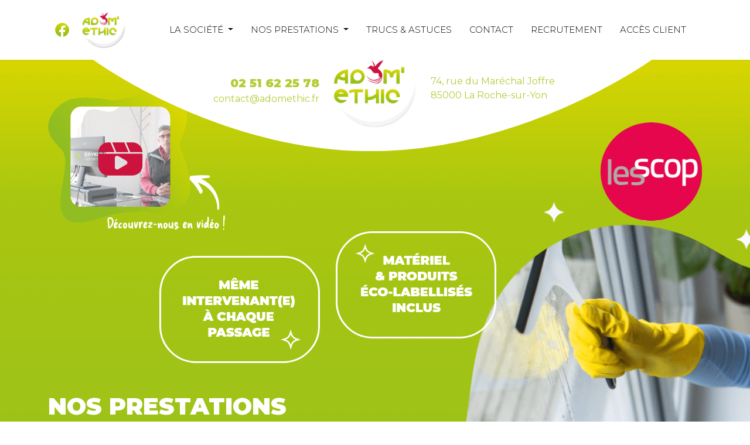

--- FILE ---
content_type: text/html; charset=UTF-8
request_url: https://www.adomethic.fr/
body_size: 4726
content:

<!DOCTYPE html>
<html lang="fr">
  <head>
  	<base href="https://www.adomethic.fr/" />
	<title>Adom Ethic - Ménage, Repassage, Bricolage, Jardinage à La Roche-sur-Yon</title>
	<meta name="description" content="Adom Ethic vous propose ses prestations de ménage, repassage, jardinage et garde d'enfant à La Roche-sur-Yon." />
    <meta charset="utf-8" />
    <meta name="viewport" content="width=device-width, initial-scale=1.0" />
    <meta name="author" content="Adom'Ethic" />
    <link rel="shortcut icon" href="ico/favicon.png" />

    <!-- Bootstrap core CSS -->
    <link rel="preconnect" href="https://fonts.gstatic.com">
	<link href="https://fonts.googleapis.com/css2?family=Roboto&display=swap" rel="stylesheet">
    <link href="minimizer/less.css" rel="stylesheet" type="text/css">

	
		<link rel="canonical" href="https://www.adomethic.fr/" />
	<meta property="og:site_name" content="Adom'Ethic"/>
	<meta property="og:title" content="Adom Ethic - Ménage, Repassage, Bricolage, Jardinage à La Roche-sur-Yon" />
	<meta property="og:type" content="website" />
	<meta property="og:url" content="https://www.adomethic.fr/" />
	<meta property="og:image" content="https://www.adomethic.fr/media/w-800-h-600-nopicture.jpg" />
	<meta property="og:description" content="Adom Ethic vous propose ses prestations de ménage, repassage, jardinage et garde d'enfant à La Roche-sur-Yon." />
	<meta property="og:image:type" content="image/jpeg">	
	<meta property="og:image:width" content="800">
	<meta property="og:image:height" content="600">
	
	<meta name="twitter:card" content="summary_large_image">
	<meta name="twitter:title" content="Adom Ethic - Ménage, Repassage, Bricolage, Jardinage à La Roche-sur-Yon">
	<meta name="twitter:description" content="Adom Ethic vous propose ses prestations de ménage, repassage, jardinage et garde d'enfant à La Roche-sur-Yon.">
	<meta name="twitter:image" content="https://www.adomethic.fr/media/nopicture.jpg">
	
	<!-- Favicon -->
    <link rel="shortcut icon" href="ico/favicon.png" />
	<link rel="apple-touch-icon" sizes="57x57" href="ico/apple-icon-57x57.png">
	<link rel="apple-touch-icon" sizes="60x60" href="ico/apple-icon-60x60.png">
	<link rel="apple-touch-icon" sizes="72x72" href="ico/apple-icon-72x72.png">
	<link rel="apple-touch-icon" sizes="76x76" href="ico/apple-icon-76x76.png">
	<link rel="apple-touch-icon" sizes="114x114" href="ico/apple-icon-114x114.png">
	<link rel="apple-touch-icon" sizes="120x120" href="ico/apple-icon-120x120.png">
	<link rel="apple-touch-icon" sizes="144x144" href="ico/apple-icon-144x144.png">
	<link rel="apple-touch-icon" sizes="152x152" href="ico/apple-icon-152x152.png">
	<link rel="apple-touch-icon" sizes="180x180" href="ico/apple-icon-180x180.png">
	<link rel="icon" type="image/png" sizes="192x192"  href="ico/android-icon-192x192.png">
	<link rel="icon" type="image/png" sizes="32x32" href="ico/favicon-32x32.png">
	<link rel="icon" type="image/png" sizes="96x96" href="ico/favicon-96x96.png">
	<link rel="icon" type="image/png" sizes="16x16" href="ico/favicon-16x16.png">
	<link rel="manifest" href="ico/manifest.json">
	<meta name="msapplication-TileColor" content="#ffffff">
	<meta name="msapplication-TileImage" content="ico/ms-icon-144x144.png">
	<meta name="theme-color" content="#ffffff">
	
    <!-- HTML5 shim and Respond.js IE8 support of HTML5 elements and media queries -->
    <!--[if lt IE 9]>
      <script src="https://oss.maxcdn.com/libs/html5shiv/3.7.0/html5shiv.js"></script>
      <script src="https://oss.maxcdn.com/libs/respond.js/1.3.0/respond.min.js"></script>
    <![endif]-->
    
	<script>function redirectTo(url){ document.location.href="https://www.adomethic.fr/"+url; }</script>
	
	<!-- Matomo -->
<script>
  var _paq = window._paq = window._paq || [];
  /* tracker methods like "setCustomDimension" should be called before "trackPageView" */
  _paq.push(['trackPageView']);
  _paq.push(['enableLinkTracking']);
  (function() {
    var u="//chart.factorit.fr/";
    _paq.push(['setTrackerUrl', u+'matomo.php']);
    _paq.push(['setSiteId', '3']);
    var d=document, g=d.createElement('script'), s=d.getElementsByTagName('script')[0];
    g.async=true; g.src=u+'matomo.js'; s.parentNode.insertBefore(g,s);
  })();
</script>
<!-- End Matomo Code -->

  </head>

  <body>
  <script type="application/ld+json">
{
  "@context" : "http://schema.org",
  "@type" : "Organization",
  "name" : "Adom'Ethic",
  "url" : "https://www.adomethic.fr/",
	  "sameAs" : [
	    "https://g.co/kgs/BczvsxX",
	    "https://www.facebook.com/adomethicvendee/?locale=fr_FR",
	    "https://www.instagram.com/adom_ethic/"
	 ]
}
</script>

	<div id="global_menu">
		<div class="container">
			<nav class="navbar navbar-expand-lg navbar-light">
			  <div class="container-fluid">
			    <a class="navbar-brand marginmini d-none d-sm-none d-md-block" href="https://www.facebook.com/adomethicvendee/?locale=fr_FR"><img src="images/facebook.png" alt="facebook adom ethic la roche sur yon" /></a>
			    <a class="navbar-brand" href="./"><img src="images/logo-adom-ethic.png" alt="adom ethic menage repassage jardinage la roche sur yon" /></a>
			    <button class="navbar-toggler" type="button" data-bs-toggle="collapse" data-bs-target="#navbarNavDropdown" aria-controls="navbarNavDropdown" aria-expanded="false" aria-label="Toggle navigation">
			      <span class="navbar-toggler-icon"><i class="bi bi-list colgreen"></i></span>
			    </button>
			    <div class="collapse navbar-collapse justify-content-end" id="navbarNavDropdown">
			      <ul class="navbar-nav">
			        <li class="nav-item dropdown ">
			          <a class="nav-link dropdown-toggle" href="#" id="navbarDropdownMenuLink" role="button" data-bs-toggle="dropdown" aria-expanded="false">
			            La société
			          </a>
			          <ul class="dropdown-menu" aria-labelledby="navbarDropdownMenuLink">
			            <li><a class="dropdown-item" href="adom-ethic-la-roche-sur-yon/qui-sommes-nous-menage-repassage">Qui sommes-nous ?</a></li>
			            <li><a class="dropdown-item" href="adom-ethic-la-roche-sur-yon/engagement-ecologie-menage-repassage">Notre engagement</a></li>
			            <li><a class="dropdown-item" href="adom-ethic-la-roche-sur-yon/charte-qualite">Charte qualité</a></li>
			            <li><a class="dropdown-item" href="adom-ethic-la-roche-sur-yon/zone-intervention-vendee">Zone d'intervention</a></li>
			            <li><a class="dropdown-item" href="adom-ethic-la-roche-sur-yon/nos-partenaires">Nos partenaires</a></li>
			            <li><a class="dropdown-item" href="adom-ethic-la-roche-sur-yon/espace-presse">Espace presse</a></li>
			          </ul>
			        </li>
			        <li class="nav-item dropdown ">
			          <a class="nav-link dropdown-toggle" href="#" id="navbarDropdownMenuLink2" role="button" data-bs-toggle="dropdown" aria-expanded="false">
			            Nos prestations
			          </a>
			          <ul class="dropdown-menu" aria-labelledby="navbarDropdownMenuLink2">
			            <li><a class="dropdown-item" href="aide-domicile-la-roche-sur-yon/menage-repassage-vendee">Ménage &amp; repassage</a></li>
			            <li><a class="dropdown-item" href="aide-domicile-la-roche-sur-yon/garde-d-enfant-vendee">Garde d'enfants</a></li>
			            <li><a class="dropdown-item" href="aide-domicile-la-roche-sur-yon/entretien-jardin-vendee">Jardinage</a></li>
			            <li><a class="dropdown-item" href="aide-domicile-la-roche-sur-yon/bricolage-vendee">Bricolage</a></li>
			          </ul>
			        </li>
			        <li class="nav-item "><a class="nav-link active" aria-current="page" href="trucs-et-astuces">Trucs &amp; astuces</a></li>
			        <li class="nav-item "><a class="nav-link active" aria-current="page" href="devis-menage-repassage-jardinage-la-roche-sur-yon">Contact</a></li>
			        <li class="nav-item "><a class="nav-link active" aria-current="page" href="recrutement-menage-repassage-jardinage-la-roche-sur-yon">Recrutement</a></li>
			        <li class="nav-item"><a class="nav-link active" aria-current="page" href="https://membre.callmap.net/sap/client/index.php?ig=96" target="_blank">Accès client</a></li>
			      </ul>
			    </div>
			  </div>
			</nav>
		</div>
	</div>


		<div id="home-lead">
		<div id="under_menu" class="d-none d-sm-none d-md-block d-lg-block">
			<div class="row">
				<div class="col-12 col-md-5 text-end">
					<p class="tel black">02 51 62 25 78</p>
					<p class="mail">contact@adomethic.fr</p>
				</div>
				<div class="col-12 col-md-2 text-center">
					<a href="./"><img src="images/logo-under-menu.png" class="img-responsive" alt="adom ethic ménage repassage à domicile 85 vendée" /></a>
				</div>
				<div class="col-12 col-md-5">
					<p class="adresse">74, rue du Maréchal Joffre<br/>85000 La Roche-sur-Yon</p>
				</div>
			</div>
		</div>		<div class="container">
			<div id="uplink" class="row">
				<div class="col-6">
					<a href="#video-adom-ethic"><img src="images/videolink.png" alt="video presentation adom ethic ménage repassage" /></a>
				</div>
				<div class="col-6 text-end">
					<a href="#video-scop"><img src="images/scop.png" alt="scop adom ethic vendée" id="logoscop" class="d-none d-sm-none d-md-inline"/></a>
				</div>
				<div class="col-12 col-md-2"></div>
				<div class="col-12 col-md-10">
					<img src="images/avantages.png" class="img-responsive" alt="avantages adom ethic vendee credit impot"/>
				</div> 
			</div>
			
			<div id="prestations">
				<h1 class="titre black">Nos prestations</h1>
				<div id="contpresta">
					<div class="row text-center">
						<div class="col-12 col-sm-6 col-md-3 item clickable" onclick="redirectTo('aide-domicile-la-roche-sur-yon/menage-repassage-vendee')">
							<a href="aide-domicile-la-roche-sur-yon/menage-repassage-vendee"><img src="images/presta1.png" alt="menage et repassage vendée la roche sur yon" /></a>
							<p class="titre">Ménage<br/>Repassage</p>
						</div>
						<div class="col-12 col-sm-6 col-md-3 item clickable" onclick="redirectTo('aide-domicile-la-roche-sur-yon/garde-d-enfant-vendee')">
							<a href="aide-domicile-la-roche-sur-yon/garde-d-enfant-vendee"><img src="images/presta2.png" alt="garde d'enfant la roche sur yon vendée"/></a>
							<p class="titre">Garde d'enfant</p>
						</div>
						<div class="col-12 col-sm-6 col-md-3 item clickable" onclick="redirectTo('aide-domicile-la-roche-sur-yon/entretien-jardin-vendee')">
							<a href="aide-domicile-la-roche-sur-yon/entretien-jardin-vendee"><img src="images/presta3.png" alt="jardinage la roche sur yon vendée" /></a>
							<p class="titre">Jardinage</p>
						</div>
						<div class="col-12 col-sm-6 col-md-3 item clickable" onclick="redirectTo('aide-domicile-la-roche-sur-yon/bricolage-vendee')">
							<a href="aide-domicile-la-roche-sur-yon/bricolage-vendee"><img src="images/presta4.png" alt="bricolage la roche sur yon vendée" /></a>
							<p class="titre">Bricolage</p>
						</div>
					</div>
				</div>
			</div>
		</div>
	</div>
	<div class="bglight padded">
		<div  id="orientation">
			<div class="row">
				<div class="col-12 col-sm-6">
					<div class="item text-center">
						<img src="images/orientation1.png" class="icone" alt="devis ménage à domicile la roche sur yon" />
						<p class="titre">Vous souhaitez obtenir plus d'informations ou un devis ?</p>
						<img src="images/upperlink.png" class="nopadding nomargin" alt="devis ménage à domicile la roche sur yon"/>
						<p class="linky"><a href="devis-menage-repassage-jardinage-la-roche-sur-yon">Nous contacter</a></p>
					</div>
				</div>
				<div class="col-12 col-sm-6">
					<div class="item text-center">
						<img src="images/orientation2.png" class="icone" alt="recrutement ménage la roche sur yon" />
						<p class="titre">Vous souhaitez rejoindre notre équipe ?</p>
						<img src="images/upperlink.png" class="nopadding nomargin" alt="recrutement ménage la roche sur yon"/>
						<p class="linky"><a href="recrutement-menage-repassage-jardinage-la-roche-sur-yon">Postuler</a></p>
					</div>
				</div>
			</div>
		</div>
	</div>
	<div id="home-credit">
		<div class="container">
			<div class="row">
				<div class="col-12 text-center">
					<img src="images/home-credit1.png" class="img-responsive" alt="credit d'impot ménage repassage jardinage bricolage garde d'enfant" />
				</div>
				<div class="col-6 col-md-5 text-end">
					<img src="images/home-credit2.png" class="img-responsive" id="avance" alt="avance immédiate crédit impot ménage la roche sur yon" />
				</div>
				<div class="col-6 col-md-6">
					<a href="avance-immediate-credit-impot-la-roche-sur-yon"><img src="images/savoir-plus.png" class="img-responsive" id="savoir-plus-home" alt="crédit impot informations la roche sur yon" /></a>
				</div>
			</div>
		</div>
	</div>
	<div id="home-prez">
		<div class="container">
			<div class="row">
				<div class="col-12 col-md-3 text-center">
					<img src="images/home-prez1.png" class="img-responsive" alt="presentation scop adom ethic" />
				</div>
				<div class="col-12 col-md-6 text-center">
					<p>Chez Adom&#39;ethic, on fait ce qu&#39;on dit et on dit ce qu&#39;on fait !<br />
Nous proposons des services de m&eacute;nage, garde d&#39;enfants, jardinage et bricolage avec engagement et responsabilit&eacute;.</p>

<p>En tant que SCOP, nos employ&eacute;s sont associ&eacute;s et d&eacute;vou&eacute;s &agrave; votre satisfaction. Profitez de nos services personnalis&eacute;s, sans engagement ni frais cach&eacute;s.</p>

<p>Contactez-nous pour une &eacute;valuation de vos besoins dans les 24 heures. D&eacute;couvrez une approche humaine avec des produits m&eacute;nagers &eacute;co-labellis&eacute;s et respectueux de l&#39;environnement.</p>

<p>Chez Adom&#39;Ethic, votre tranquillit&eacute; d&#39;esprit est notre priorit&eacute;.</p>

<p>Bonne visite, Coop&eacute;rativement,</p>

<p>David Barrais<br />
G&eacute;rant</p>
					<br/><br/>
					<a href="adom-ethic-la-roche-sur-yon/qui-sommes-nous-menage-repassage"><img src="images/savoir-plus2.png" alt="adom ethic scop la roche sur yon" /></a>
				</div>
				<div class="col-12 col-md-3 text-center">
					<img src="images/home-prez2.png" class="img-responsive" alt="presentation scop adom ethic" />
				</div>
			</div>
		</div>
	</div>
	
	<div class="bglight padded">
		<div  id="orientation2">
			<div class="row">
				<div class="col-12 col-sm-10 col-md-9" id="video-adom-ethic">
					<iframe class="framevideo" src="https://www.youtube.com/embed/28Rs2RNfPQU" title="YouTube video player"  allow="accelerometer; autoplay; clipboard-write; encrypted-media; gyroscope; picture-in-picture; web-share" referrerpolicy="strict-origin-when-cross-origin" allowfullscreen></iframe>
				</div>
				<div class="col-12 col-sm-12 col-md-3 align-middle">
					<img src="images/home-bulle1.png" class="img-responsive paddedtop" alt="decouvrir adom ethic en video la roche sur yon" />
				</div>
				<div class="col-12 col-sm-10 col-md-9" id="video-scop">
					<iframe class="framevideo" src="https://www.youtube.com/embed/4QhR_wM0MXk" title="YouTube video player" allow="accelerometer; autoplay; clipboard-write; encrypted-media; gyroscope; picture-in-picture; web-share" referrerpolicy="strict-origin-when-cross-origin" allowfullscreen></iframe>				</div>
				<div class="col-12 col-sm-12 col-md-3 align-middle">
					<img src="images/home-bulle2.png" class="img-responsive paddedtop" alt="une scop c'est quoi vendée" />
				</div>
			</div>
		</div>
	</div>
	
	<div id="footer">
		<div class="container">
			<div class="row">
				<div class="col-12 col-sm-6 col-lg-3">
					<img src="images/logo-footer.png" alt="adom ethic la roche sur yon" />
					<div class="bordered">
						BESOIN D'UN RENSEIGNEMENT ?<br/>
						Contactez-nous au 02 51 62 25 78
					</div>
				</div>
				<div class="col-12 col-sm-6 col-lg-2">
					<p class="titre">La société</p>
					<p>
						<a href="adom-ethic-la-roche-sur-yon/qui-sommes-nous-menage-repassage">Qui-sommes nous ?</a><br/>
						<a href="adom-ethic-la-roche-sur-yon/engagement-ecologie-menage-repassage">Notre engagement</a><br/>
						<a href="adom-ethic-la-roche-sur-yon/charte-qualite">Charte qualité</a><br/>
						<a href="adom-ethic-la-roche-sur-yon/zone-intervention-vendee">Zone d'intervention</a><br/>
						<a href="adom-ethic-la-roche-sur-yon/nos-partenaires">Nos partenaires</a><br/>
						<a href="adom-ethic-la-roche-sur-yon/espace-presse">Revue de presse</a><br/>
					</p>
				</div>
				<div class="col-12 col-sm-6 col-lg-2">
					<p class="titre">Nos prestations</p>
					<p>
						<a href="aide-domicile-la-roche-sur-yon/menage-repassage-vendee">Ménage repassage</a><br/>
						<a href="aide-domicile-la-roche-sur-yon/garde-d-enfant-vendee">Garde d'enfants</a><br/>
						<a href="aide-domicile-la-roche-sur-yon/entretien-jardin-vendee">Jardinage</a><br/>
						<a href="aide-domicile-la-roche-sur-yon/bricolage-vendee">Bricolage</a><br/>
					</p>
					<p class="titre"><a href="avance-immediate-credit-impot-la-roche-sur-yon">Crédit d'impôts</a></p>
				</div>
				<div class="col-12 col-sm-6 col-lg-2">
					<p class="titre"><a href="trucs-et-astuces">Trucs &amp; astuces</a></p>
					<p class="titre">Nous contacter</p>
					<p>
						74, rue du Maréchal Joffre<br/>
						85000 La Roche-sur-Yon<br/>
						02 51 62 25 78<br/>
						06 80 53 49 89
					</p>
				</div>
				<div class="col-12 col-sm-6 col-lg-2">
					<p class="titre"><a href="recrutement-menage-repassage-jardinage-la-roche-sur-yon">Recrutement</a></p>
					<p class="titre"><a href="https://membre.callmap.net/sap/index.php?ig=96" target="_blank">Accès salarié</a></p>
				</div>
				<div class="col-12 col-sm-6 col-lg-1">
					<a href="https://www.facebook.com/adomethicvendee/?locale=fr_FR"><img src="images/facebook-footer.png" alt="faceboook adom ethic la roche sur yon" /></a>
				</div>
				<div class="col-12 text-center">
					<p><a href="https://www.factorit.fr">Création de site Internet Vendée : Factor'IT</a> - <a href="mentions-legales">Mentions légales</a></p>
				</div>
			</div>
		</div>
	</div>


	<!-- Bootstrap core JavaScript
    ================================================== -->
    <!-- Placed at the end of the document so the pages load faster -->
    <script src='https://www.google.com/recaptcha/api.js'></script>
    <script src="minimizer/less.js"></script>
    <script src="js/jquery.rwdImageMaps.min.js"></script>
    
    <script>
	var xMousePos = 0;
	var yMousePos = 0;
	document.onmousemove = function(e)
	{
	  xMousePos = e.clientX + window.pageXOffset;
	  yMousePos = e.clientY + window.pageYOffset;
	  $("#tooltipeb").css({"top": event.pageY-140, "left": event.pageX+10});
	};
</script>
<script>
$(document).ready(function(e) {
	$('img[usemap]').rwdImageMaps();
	$("#tooltipeb").hide();
	$('area').on('mouseenter', function() {
		$("#tooltipeb").html($(this).attr('alt'));
		$("#tooltipeb").fadeIn();
	});
	
	$('area').on('mouseleave', function() {
		$("#tooltipeb").hide();
	});
});
</script>
    
    
    
	</body>
</html>